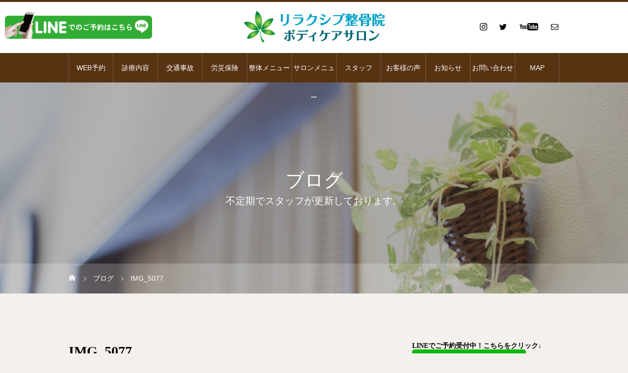

--- FILE ---
content_type: text/html; charset=UTF-8
request_url: https://www.relaxiv-maebashi.com/%E3%81%8A%E5%AE%A2%E6%A7%98%E3%81%AE%E5%A3%B0/%E3%81%8A%E3%82%93%E3%81%B6%E3%81%A7%E7%97%9B%E3%82%81%E3%81%9F%E8%85%B0%E3%81%8C%E3%81%A8%E3%81%A3%E3%81%A6%E3%82%82%E6%A5%BD%E3%81%AB%E3%81%AA%E3%82%8A%E3%81%BE%E3%81%97%E3%81%9F%EF%BC%81/attachment/img_5077/
body_size: 9680
content:
<!DOCTYPE html><html class="pc" lang="ja"
 prefix="og: https://ogp.me/ns#" ><head><meta charset="UTF-8"> <!--[if IE]><meta http-equiv="X-UA-Compatible" content="IE=edge"><![endif]--><meta name="viewport" content="width=device-width"><meta name="description" content="フォレストモール新前橋の整骨院。新前橋エリアの交通事故治療、むちうち治療No.1の整骨院！国家資格を持つ実績豊富な施術者がお一人お一人誠心誠意治療いたします。確かな技術でお体の痛みを根本治療。年中無休で夜21時まで受付♪明るく綺麗で清潔感のある院内です。キッズルーム完備。前橋市の交通事故治療ならリラクシブ整骨院へ。"><link rel="pingback" href="https://www.relaxiv-maebashi.com/xmlrpc.php"><link rel="shortcut icon" href="https://www.relaxiv-maebashi.com/wp-content/uploads/2020/05/リラクシブ　ロゴ-1.jpg"><link media="all" href="https://www.relaxiv-maebashi.com/wp-content/cache/autoptimize/css/autoptimize_65c19aaacdd48a77fdca10ae6d7c82f8.css" rel="stylesheet" /><link media="screen and (max-width:1151px)" href="https://www.relaxiv-maebashi.com/wp-content/cache/autoptimize/css/autoptimize_487d393d697e7b83239bc7b38898d9e2.css" rel="stylesheet" /><title>IMG_5077 | 前橋市 リラクシブ整骨院ボディケアサロン フォレストモール新前橋</title><meta name="robots" content="nofollow, max-snippet:-1, max-image-preview:large, max-video-preview:-1" /><meta name="google-site-verification" content="google-site-verification=yYcsqNpIUTkh0Z7FiVR1OEQm-dy2Z-fNe1TulM-SxZw" /><meta property="og:locale" content="ja_JP" /><meta property="og:site_name" content="前橋市　リラクシブ整骨院ボディケアサロン　フォレストモール新前橋 | フォレストモール新前橋の整骨院。新前橋エリアの交通事故治療、むちうち治療No.1の整骨院！国家資格を持つ実績豊富な施術者がお一人お一人誠心誠意治療いたします。確かな技術でお体の痛みを根本治療。年中無休で夜21時まで受付♪明るく綺麗で清潔感のある院内です。キッズルーム完備。前橋市の交通事故治療ならリラクシブ整骨院へ。" /><meta property="og:type" content="article" /><meta property="og:title" content="IMG_5077 | 前橋市 リラクシブ整骨院ボディケアサロン フォレストモール新前橋" /><meta property="article:published_time" content="2021-05-17T00:51:13+00:00" /><meta property="article:modified_time" content="2021-05-17T00:51:13+00:00" /><meta name="twitter:card" content="summary" /><meta name="twitter:domain" content="www.relaxiv-maebashi.com" /><meta name="twitter:title" content="IMG_5077 | 前橋市 リラクシブ整骨院ボディケアサロン フォレストモール新前橋" /> <script type="application/ld+json" class="aioseo-schema">{"@context":"https:\/\/schema.org","@graph":[{"@type":"WebSite","@id":"https:\/\/www.relaxiv-maebashi.com\/#website","url":"https:\/\/www.relaxiv-maebashi.com\/","name":"\u524d\u6a4b\u5e02\u3000\u30ea\u30e9\u30af\u30b7\u30d6\u6574\u9aa8\u9662\u30dc\u30c7\u30a3\u30b1\u30a2\u30b5\u30ed\u30f3\u3000\u30d5\u30a9\u30ec\u30b9\u30c8\u30e2\u30fc\u30eb\u65b0\u524d\u6a4b","description":"\u30d5\u30a9\u30ec\u30b9\u30c8\u30e2\u30fc\u30eb\u65b0\u524d\u6a4b\u306e\u6574\u9aa8\u9662\u3002\u65b0\u524d\u6a4b\u30a8\u30ea\u30a2\u306e\u4ea4\u901a\u4e8b\u6545\u6cbb\u7642\u3001\u3080\u3061\u3046\u3061\u6cbb\u7642No.1\u306e\u6574\u9aa8\u9662\uff01\u56fd\u5bb6\u8cc7\u683c\u3092\u6301\u3064\u5b9f\u7e3e\u8c4a\u5bcc\u306a\u65bd\u8853\u8005\u304c\u304a\u4e00\u4eba\u304a\u4e00\u4eba\u8aa0\u5fc3\u8aa0\u610f\u6cbb\u7642\u3044\u305f\u3057\u307e\u3059\u3002\u78ba\u304b\u306a\u6280\u8853\u3067\u304a\u4f53\u306e\u75db\u307f\u3092\u6839\u672c\u6cbb\u7642\u3002\u5e74\u4e2d\u7121\u4f11\u3067\u591c21\u6642\u307e\u3067\u53d7\u4ed8\u266a\u660e\u308b\u304f\u7dba\u9e97\u3067\u6e05\u6f54\u611f\u306e\u3042\u308b\u9662\u5185\u3067\u3059\u3002\u30ad\u30c3\u30ba\u30eb\u30fc\u30e0\u5b8c\u5099\u3002\u524d\u6a4b\u5e02\u306e\u4ea4\u901a\u4e8b\u6545\u6cbb\u7642\u306a\u3089\u30ea\u30e9\u30af\u30b7\u30d6\u6574\u9aa8\u9662\u3078\u3002","inLanguage":"ja","publisher":{"@id":"https:\/\/www.relaxiv-maebashi.com\/#organization"}},{"@type":"Organization","@id":"https:\/\/www.relaxiv-maebashi.com\/#organization","name":"\u524d\u6a4b\u5e02\u3000\u30ea\u30e9\u30af\u30b7\u30d6\u6574\u9aa8\u9662\u30dc\u30c7\u30a3\u30b1\u30a2\u30b5\u30ed\u30f3\u3000\u30d5\u30a9\u30ec\u30b9\u30c8\u30e2\u30fc\u30eb\u65b0\u524d\u6a4b","url":"https:\/\/www.relaxiv-maebashi.com\/"},{"@type":"BreadcrumbList","@id":"https:\/\/www.relaxiv-maebashi.com\/%e3%81%8a%e5%ae%a2%e6%a7%98%e3%81%ae%e5%a3%b0\/%e3%81%8a%e3%82%93%e3%81%b6%e3%81%a7%e7%97%9b%e3%82%81%e3%81%9f%e8%85%b0%e3%81%8c%e3%81%a8%e3%81%a3%e3%81%a6%e3%82%82%e6%a5%bd%e3%81%ab%e3%81%aa%e3%82%8a%e3%81%be%e3%81%97%e3%81%9f%ef%bc%81\/attachment\/img_5077\/#breadcrumblist","itemListElement":[{"@type":"ListItem","@id":"https:\/\/www.relaxiv-maebashi.com\/#listItem","position":1,"item":{"@type":"WebPage","@id":"https:\/\/www.relaxiv-maebashi.com\/","name":"\u30db\u30fc\u30e0","description":"\u30d5\u30a9\u30ec\u30b9\u30c8\u30e2\u30fc\u30eb\u65b0\u524d\u6a4b\u306e\u6574\u9aa8\u9662\u3002\u65b0\u524d\u6a4b\u30a8\u30ea\u30a2\u306e\u4ea4\u901a\u4e8b\u6545\u6cbb\u7642\u3001\u3080\u3061\u3046\u3061\u6cbb\u7642No.1\u306e\u6574\u9aa8\u9662\uff01\u56fd\u5bb6\u8cc7\u683c\u3092\u6301\u3064\u5b9f\u7e3e\u8c4a\u5bcc\u306a\u65bd\u8853\u8005\u304c\u304a\u4e00\u4eba\u304a\u4e00\u4eba\u8aa0\u5fc3\u8aa0\u610f\u6cbb\u7642\u3044\u305f\u3057\u307e\u3059\u3002\u78ba\u304b\u306a\u6280\u8853\u3067\u304a\u4f53\u306e\u75db\u307f\u3092\u6839\u672c\u6cbb\u7642\u3002\u5e74\u4e2d\u7121\u4f11\u3067\u591c21\u6642\u307e\u3067\u53d7\u4ed8\u266a\u660e\u308b\u304f\u7dba\u9e97\u3067\u6e05\u6f54\u611f\u306e\u3042\u308b\u9662\u5185\u3067\u3059\u3002\u30ad\u30c3\u30ba\u30eb\u30fc\u30e0\u5b8c\u5099\u3002\u524d\u6a4b\u5e02\u306e\u4ea4\u901a\u4e8b\u6545\u6cbb\u7642\u306a\u3089\u30ea\u30e9\u30af\u30b7\u30d6\u6574\u9aa8\u9662\u3078\u3002","url":"https:\/\/www.relaxiv-maebashi.com\/"},"nextItem":"https:\/\/www.relaxiv-maebashi.com\/%e3%81%8a%e5%ae%a2%e6%a7%98%e3%81%ae%e5%a3%b0\/%e3%81%8a%e3%82%93%e3%81%b6%e3%81%a7%e7%97%9b%e3%82%81%e3%81%9f%e8%85%b0%e3%81%8c%e3%81%a8%e3%81%a3%e3%81%a6%e3%82%82%e6%a5%bd%e3%81%ab%e3%81%aa%e3%82%8a%e3%81%be%e3%81%97%e3%81%9f%ef%bc%81\/attachment\/img_5077\/#listItem"},{"@type":"ListItem","@id":"https:\/\/www.relaxiv-maebashi.com\/%e3%81%8a%e5%ae%a2%e6%a7%98%e3%81%ae%e5%a3%b0\/%e3%81%8a%e3%82%93%e3%81%b6%e3%81%a7%e7%97%9b%e3%82%81%e3%81%9f%e8%85%b0%e3%81%8c%e3%81%a8%e3%81%a3%e3%81%a6%e3%82%82%e6%a5%bd%e3%81%ab%e3%81%aa%e3%82%8a%e3%81%be%e3%81%97%e3%81%9f%ef%bc%81\/attachment\/img_5077\/#listItem","position":2,"item":{"@type":"WebPage","@id":"https:\/\/www.relaxiv-maebashi.com\/%e3%81%8a%e5%ae%a2%e6%a7%98%e3%81%ae%e5%a3%b0\/%e3%81%8a%e3%82%93%e3%81%b6%e3%81%a7%e7%97%9b%e3%82%81%e3%81%9f%e8%85%b0%e3%81%8c%e3%81%a8%e3%81%a3%e3%81%a6%e3%82%82%e6%a5%bd%e3%81%ab%e3%81%aa%e3%82%8a%e3%81%be%e3%81%97%e3%81%9f%ef%bc%81\/attachment\/img_5077\/","name":"IMG_5077","url":"https:\/\/www.relaxiv-maebashi.com\/%e3%81%8a%e5%ae%a2%e6%a7%98%e3%81%ae%e5%a3%b0\/%e3%81%8a%e3%82%93%e3%81%b6%e3%81%a7%e7%97%9b%e3%82%81%e3%81%9f%e8%85%b0%e3%81%8c%e3%81%a8%e3%81%a3%e3%81%a6%e3%82%82%e6%a5%bd%e3%81%ab%e3%81%aa%e3%82%8a%e3%81%be%e3%81%97%e3%81%9f%ef%bc%81\/attachment\/img_5077\/"},"previousItem":"https:\/\/www.relaxiv-maebashi.com\/#listItem"}]},{"@type":"Person","@id":"https:\/\/www.relaxiv-maebashi.com\/author\/relaxiv\/#author","url":"https:\/\/www.relaxiv-maebashi.com\/author\/relaxiv\/","name":"relaxiv","image":{"@type":"ImageObject","@id":"https:\/\/www.relaxiv-maebashi.com\/%e3%81%8a%e5%ae%a2%e6%a7%98%e3%81%ae%e5%a3%b0\/%e3%81%8a%e3%82%93%e3%81%b6%e3%81%a7%e7%97%9b%e3%82%81%e3%81%9f%e8%85%b0%e3%81%8c%e3%81%a8%e3%81%a3%e3%81%a6%e3%82%82%e6%a5%bd%e3%81%ab%e3%81%aa%e3%82%8a%e3%81%be%e3%81%97%e3%81%9f%ef%bc%81\/attachment\/img_5077\/#authorImage","url":"https:\/\/secure.gravatar.com\/avatar\/3c35ff760e2ccec4aa56cd6e950dc35f?s=96&d=mm&r=g","width":96,"height":96,"caption":"relaxiv"}},{"@type":"ItemPage","@id":"https:\/\/www.relaxiv-maebashi.com\/%e3%81%8a%e5%ae%a2%e6%a7%98%e3%81%ae%e5%a3%b0\/%e3%81%8a%e3%82%93%e3%81%b6%e3%81%a7%e7%97%9b%e3%82%81%e3%81%9f%e8%85%b0%e3%81%8c%e3%81%a8%e3%81%a3%e3%81%a6%e3%82%82%e6%a5%bd%e3%81%ab%e3%81%aa%e3%82%8a%e3%81%be%e3%81%97%e3%81%9f%ef%bc%81\/attachment\/img_5077\/#itempage","url":"https:\/\/www.relaxiv-maebashi.com\/%e3%81%8a%e5%ae%a2%e6%a7%98%e3%81%ae%e5%a3%b0\/%e3%81%8a%e3%82%93%e3%81%b6%e3%81%a7%e7%97%9b%e3%82%81%e3%81%9f%e8%85%b0%e3%81%8c%e3%81%a8%e3%81%a3%e3%81%a6%e3%82%82%e6%a5%bd%e3%81%ab%e3%81%aa%e3%82%8a%e3%81%be%e3%81%97%e3%81%9f%ef%bc%81\/attachment\/img_5077\/","name":"IMG_5077 | \u524d\u6a4b\u5e02 \u30ea\u30e9\u30af\u30b7\u30d6\u6574\u9aa8\u9662\u30dc\u30c7\u30a3\u30b1\u30a2\u30b5\u30ed\u30f3 \u30d5\u30a9\u30ec\u30b9\u30c8\u30e2\u30fc\u30eb\u65b0\u524d\u6a4b","inLanguage":"ja","isPartOf":{"@id":"https:\/\/www.relaxiv-maebashi.com\/#website"},"breadcrumb":{"@id":"https:\/\/www.relaxiv-maebashi.com\/%e3%81%8a%e5%ae%a2%e6%a7%98%e3%81%ae%e5%a3%b0\/%e3%81%8a%e3%82%93%e3%81%b6%e3%81%a7%e7%97%9b%e3%82%81%e3%81%9f%e8%85%b0%e3%81%8c%e3%81%a8%e3%81%a3%e3%81%a6%e3%82%82%e6%a5%bd%e3%81%ab%e3%81%aa%e3%82%8a%e3%81%be%e3%81%97%e3%81%9f%ef%bc%81\/attachment\/img_5077\/#breadcrumblist"},"author":"https:\/\/www.relaxiv-maebashi.com\/author\/relaxiv\/#author","creator":"https:\/\/www.relaxiv-maebashi.com\/author\/relaxiv\/#author","datePublished":"2021-05-17T00:51:13+09:00","dateModified":"2021-05-17T00:51:13+09:00"}]}</script> <script type="text/javascript" >window.ga=window.ga||function(){(ga.q=ga.q||[]).push(arguments)};ga.l=+new Date;
			ga('create', "UA-179700540-1", { 'cookieDomain': 'relaxiv-maebashi.com' } );
			ga('send', 'pageview');</script> <script async src="https://www.google-analytics.com/analytics.js"></script> <link href='https://fonts.gstatic.com' crossorigin='anonymous' rel='preconnect' /><link href='https://ajax.googleapis.com' rel='preconnect' /><link href='https://fonts.googleapis.com' rel='preconnect' /><link rel="alternate" type="application/rss+xml" title="前橋市　リラクシブ整骨院ボディケアサロン　フォレストモール新前橋 &raquo; フィード" href="https://www.relaxiv-maebashi.com/feed/" /><link rel="alternate" type="application/rss+xml" title="前橋市　リラクシブ整骨院ボディケアサロン　フォレストモール新前橋 &raquo; コメントフィード" href="https://www.relaxiv-maebashi.com/comments/feed/" /><link rel="alternate" type="application/rss+xml" title="前橋市　リラクシブ整骨院ボディケアサロン　フォレストモール新前橋 &raquo; IMG_5077 のコメントのフィード" href="https://www.relaxiv-maebashi.com/%e3%81%8a%e5%ae%a2%e6%a7%98%e3%81%ae%e5%a3%b0/%e3%81%8a%e3%82%93%e3%81%b6%e3%81%a7%e7%97%9b%e3%82%81%e3%81%9f%e8%85%b0%e3%81%8c%e3%81%a8%e3%81%a3%e3%81%a6%e3%82%82%e6%a5%bd%e3%81%ab%e3%81%aa%e3%82%8a%e3%81%be%e3%81%97%e3%81%9f%ef%bc%81/attachment/img_5077/feed/" /> <script type='text/javascript' src='https://www.relaxiv-maebashi.com/wp-includes/js/jquery/jquery.min.js?ver=3.5.1' id='jquery-core-js'></script> <link rel="https://api.w.org/" href="https://www.relaxiv-maebashi.com/wp-json/" /><link rel="alternate" type="application/json" href="https://www.relaxiv-maebashi.com/wp-json/wp/v2/media/1481" /><link rel='shortlink' href='https://www.relaxiv-maebashi.com/?p=1481' /><link rel="alternate" type="application/json+oembed" href="https://www.relaxiv-maebashi.com/wp-json/oembed/1.0/embed?url=https%3A%2F%2Fwww.relaxiv-maebashi.com%2F%25e3%2581%258a%25e5%25ae%25a2%25e6%25a7%2598%25e3%2581%25ae%25e5%25a3%25b0%2F%25e3%2581%258a%25e3%2582%2593%25e3%2581%25b6%25e3%2581%25a7%25e7%2597%259b%25e3%2582%2581%25e3%2581%259f%25e8%2585%25b0%25e3%2581%258c%25e3%2581%25a8%25e3%2581%25a3%25e3%2581%25a6%25e3%2582%2582%25e6%25a5%25bd%25e3%2581%25ab%25e3%2581%25aa%25e3%2582%258a%25e3%2581%25be%25e3%2581%2597%25e3%2581%259f%25ef%25bc%2581%2Fattachment%2Fimg_5077%2F" /><link rel="alternate" type="text/xml+oembed" href="https://www.relaxiv-maebashi.com/wp-json/oembed/1.0/embed?url=https%3A%2F%2Fwww.relaxiv-maebashi.com%2F%25e3%2581%258a%25e5%25ae%25a2%25e6%25a7%2598%25e3%2581%25ae%25e5%25a3%25b0%2F%25e3%2581%258a%25e3%2582%2593%25e3%2581%25b6%25e3%2581%25a7%25e7%2597%259b%25e3%2582%2581%25e3%2581%259f%25e8%2585%25b0%25e3%2581%258c%25e3%2581%25a8%25e3%2581%25a3%25e3%2581%25a6%25e3%2582%2582%25e6%25a5%25bd%25e3%2581%25ab%25e3%2581%25aa%25e3%2582%258a%25e3%2581%25be%25e3%2581%2597%25e3%2581%259f%25ef%25bc%2581%2Fattachment%2Fimg_5077%2F&#038;format=xml" /> <!– 編集部分 –><link rel=”preload” as=”font” type=”font/woff” href=”https://www.relaxiv-maebashi.com/wp-content/themes/heal_tcd077/fonts/design_plus.woff?v=1.5” crossorigin><link rel="icon" href="https://www.relaxiv-maebashi.com/wp-content/uploads/2020/05/cropped-data3-1-scaled-2-32x32.jpg" sizes="32x32" /><link rel="icon" href="https://www.relaxiv-maebashi.com/wp-content/uploads/2020/05/cropped-data3-1-scaled-2-192x192.jpg" sizes="192x192" /><link rel="apple-touch-icon" href="https://www.relaxiv-maebashi.com/wp-content/uploads/2020/05/cropped-data3-1-scaled-2-180x180.jpg" /><meta name="msapplication-TileImage" content="https://www.relaxiv-maebashi.com/wp-content/uploads/2020/05/cropped-data3-1-scaled-2-270x270.jpg" /></head><body id="body" class="attachment attachment-template-default single single-attachment postid-1481 attachmentid-1481 attachment-jpeg no_site_desc use_header_fix use_mobile_header_fix"><div id="container"><header id="header"><div id="header_top"><div id="header_logo"><h2 class="logo"> <a href="https://www.relaxiv-maebashi.com/" title="前橋市　リラクシブ整骨院ボディケアサロン　フォレストモール新前橋"> <img class="pc_logo_image type1" src="https://www.relaxiv-maebashi.com/wp-content/uploads/2020/07/IMG-0204.gif?1766701420" alt="前橋市　リラクシブ整骨院ボディケアサロン　フォレストモール新前橋" title="前橋市　リラクシブ整骨院ボディケアサロン　フォレストモール新前橋" width="297" height="68" /> <img class="mobile_logo_image" src="https://www.relaxiv-maebashi.com/wp-content/uploads/2020/07/小さいlogo透明.png?1766701420" alt="前橋市　リラクシブ整骨院ボディケアサロン　フォレストモール新前橋" title="前橋市　リラクシブ整骨院ボディケアサロン　フォレストモール新前橋" width="250" height="59" /> </a></h2></div><ul id="header_social_link" class="clearfix"><li class="insta"><a href="https://www.instagram.com/relaxivseikotuin/" rel="nofollow" target="_blank" title="Instagram"><span>Instagram</span></a></li><li class="twitter"><a href="https://twitter.com/relaxiv" rel="nofollow" target="_blank" title="Twitter"><span>Twitter</span></a></li><li class="youtube"><a href="https://www.youtube.com/channel/UCtY4sogIb87VMkAqKd2UXKg" rel="nofollow" target="_blank" title="Youtube"><span>Youtube</span></a></li><li class="contact"><a href="https://www.relaxiv-maebashi.com/%e3%81%8a%e5%95%8f%e3%81%84%e5%90%88%e3%82%8f%e3%81%9b/" rel="nofollow" target="_blank" title="Contact"><span>Contact</span></a></li></ul></div> <a href="#" id="menu_button"><span>メニュー</span></a><nav id="global_menu" class="rich_font_type2"><ul id="menu-%e3%83%88%e3%83%83%e3%83%97%e3%83%a1%e3%83%8b%e3%83%a5%e3%83%bc" class="menu"><li id="menu-item-147" class="menu-item menu-item-type-custom menu-item-object-custom menu-item-147"><a href="https://reserva.be/relaxiv_maebashi/reserve">WEB予約</a></li><li id="menu-item-149" class="menu-item menu-item-type-custom menu-item-object-custom menu-item-has-children menu-item-149"><a href="/menu/%e8%a8%ba%e7%99%82%e5%86%85%e5%ae%b9/">診療内容</a><ul class="sub-menu"><li id="menu-item-1113" class="menu-item menu-item-type-post_type menu-item-object-menu menu-item-1113"><a href="https://www.relaxiv-maebashi.com/menu/%e5%89%8d%e6%a9%8b%e5%b8%82%e3%81%a7%e4%ba%ba%e6%b0%97%e3%81%ae%e6%95%b4%e9%aa%a8%e9%99%a2/">当院の特徴</a></li><li id="menu-item-1253" class="menu-item menu-item-type-post_type menu-item-object-page menu-item-1253"><a href="https://www.relaxiv-maebashi.com/headneck/">頭と首の症状　</a></li><li id="menu-item-1254" class="menu-item menu-item-type-post_type menu-item-object-page menu-item-1254"><a href="https://www.relaxiv-maebashi.com/shoulderback/">肩と背中の症状</a></li><li id="menu-item-1255" class="menu-item menu-item-type-post_type menu-item-object-page menu-item-1255"><a href="https://www.relaxiv-maebashi.com/backache/">腰の症状</a></li><li id="menu-item-1256" class="menu-item menu-item-type-post_type menu-item-object-page menu-item-1256"><a href="https://www.relaxiv-maebashi.com/hand/">手・肘・指の症状</a></li><li id="menu-item-1257" class="menu-item menu-item-type-post_type menu-item-object-page menu-item-1257"><a href="https://www.relaxiv-maebashi.com/foot/">足・膝・などの症状</a></li><li id="menu-item-1440" class="menu-item menu-item-type-post_type menu-item-object-page menu-item-1440"><a href="https://www.relaxiv-maebashi.com/%e9%99%a2%e5%86%85/">院内のご案内</a></li></ul></li><li id="menu-item-1675" class="menu-item menu-item-type-custom menu-item-object-custom menu-item-1675"><a href="https://relaxiv-jiko.com/">交通事故</a></li><li id="menu-item-1686" class="menu-item menu-item-type-custom menu-item-object-custom menu-item-1686"><a href="https://www.relaxiv-maebashi.com/%e5%8a%b4%e7%81%bd%e4%bf%9d%e9%99%ba/">労災保険</a></li><li id="menu-item-942" class="menu-item menu-item-type-custom menu-item-object-custom menu-item-has-children menu-item-942"><a href="https://www.relaxiv-maebashi.com/%e6%95%b4%e4%bd%93%e3%83%a1%e3%83%8b%e3%83%a5%e3%83%bc%e4%b8%80%e8%a6%a7/">整体メニュー</a><ul class="sub-menu"><li id="menu-item-918" class="menu-item menu-item-type-post_type menu-item-object-menu menu-item-918"><a href="https://www.relaxiv-maebashi.com/menu/%e6%95%b4%e4%bd%93%e3%83%9e%e3%83%83%e3%82%b5%e3%83%bc%e3%82%b8/">整体マッサージ</a></li><li id="menu-item-917" class="menu-item menu-item-type-post_type menu-item-object-menu menu-item-917"><a href="https://www.relaxiv-maebashi.com/menu/%e9%aa%a8%e6%a0%bc%e7%9f%af%e6%ad%a3/">骨格矯正</a></li><li id="menu-item-916" class="menu-item menu-item-type-post_type menu-item-object-menu menu-item-916"><a href="https://www.relaxiv-maebashi.com/menu/%e6%95%b4%e4%bd%93%ef%bc%8b%e3%82%b9%e3%83%88%e3%83%ac%e3%83%83%e3%83%81/">整体＋ストレッチ</a></li><li id="menu-item-915" class="menu-item menu-item-type-post_type menu-item-object-menu menu-item-915"><a href="https://www.relaxiv-maebashi.com/menu/%e5%86%85%e8%87%93%e6%95%b4%e4%bd%93/">内臓整体</a></li><li id="menu-item-914" class="menu-item menu-item-type-post_type menu-item-object-menu menu-item-914"><a href="https://www.relaxiv-maebashi.com/menu/%ef%bd%96%ef%bd%89%ef%bd%90%e3%82%b3%e3%83%bc%e3%82%b9/">ＶＩＰコース</a></li><li id="menu-item-913" class="menu-item menu-item-type-post_type menu-item-object-menu menu-item-913"><a href="https://www.relaxiv-maebashi.com/menu/%e3%81%8a%e5%be%97%e3%81%aa%e3%82%bb%e3%83%83%e3%83%88%e3%83%a1%e3%83%8b%e3%83%a5%e3%83%bc/">お得なセットメニュー</a></li><li id="menu-item-910" class="menu-item menu-item-type-post_type menu-item-object-menu menu-item-910"><a href="https://www.relaxiv-maebashi.com/menu/%e9%a0%ad%e7%97%9b%e5%a4%96%e6%9d%a5/">頭痛外来</a></li><li id="menu-item-911" class="menu-item menu-item-type-post_type menu-item-object-menu menu-item-911"><a href="https://www.relaxiv-maebashi.com/menu/%e3%82%a2%e3%82%a4%e3%83%98%e3%83%83%e3%83%89/">アイヘッド</a></li><li id="menu-item-912" class="menu-item menu-item-type-post_type menu-item-object-menu menu-item-912"><a href="https://www.relaxiv-maebashi.com/menu/%e3%83%9e%e3%82%bf%e3%83%8b%e3%83%86%e3%82%a3%e6%95%b4%e4%bd%93/">マタニティ整体</a></li><li id="menu-item-909" class="menu-item menu-item-type-post_type menu-item-object-menu menu-item-909"><a href="https://www.relaxiv-maebashi.com/menu/%e9%a0%b8%e6%a4%8e%e8%aa%bf%e6%95%b4%e3%82%aa%e3%83%97%e3%82%b7%e3%83%a7%e3%83%b3/">頸椎調整オプション</a></li></ul></li><li id="menu-item-941" class="menu-item menu-item-type-custom menu-item-object-custom menu-item-has-children menu-item-941"><a href="/%e3%82%b5%e3%83%ad%e3%83%b3%e3%83%a1%e3%83%8b%e3%83%a5%e3%83%bc%e3%80%80%e3%80%80%e4%b8%80%e8%a6%a7/">サロンメニュー</a><ul class="sub-menu"><li id="menu-item-925" class="menu-item menu-item-type-post_type menu-item-object-menu menu-item-925"><a href="https://www.relaxiv-maebashi.com/menu/%e3%83%89%e3%83%a9%e3%82%a4%e3%83%98%e3%83%83%e3%83%89%e3%82%b9%e3%83%91/">ドライヘッドスパ</a></li><li id="menu-item-923" class="menu-item menu-item-type-post_type menu-item-object-menu menu-item-923"><a href="https://www.relaxiv-maebashi.com/menu/%e3%83%95%e3%83%83%e3%83%88%e3%83%aa%e3%83%95%e3%83%ac%e3%82%af%e3%82%bd%e3%83%ad%e3%82%b8%e3%83%bc/">フットリフレクソロジー</a></li><li id="menu-item-922" class="menu-item menu-item-type-post_type menu-item-object-menu menu-item-922"><a href="https://www.relaxiv-maebashi.com/menu/%e3%83%8f%e3%83%b3%e3%83%89%e3%83%aa%e3%83%95%e3%83%ac%e3%82%af%e3%82%bd%e3%83%ad%e3%82%b8%e3%83%bc/">ハンドリフレクソロジー</a></li><li id="menu-item-921" class="menu-item menu-item-type-post_type menu-item-object-menu menu-item-921"><a href="https://www.relaxiv-maebashi.com/menu/%e3%82%a2%e3%83%ad%e3%83%9e%e3%83%aa%e3%83%b3%e3%83%91%e3%83%9e%e3%83%83%e3%82%b5%e3%83%bc%e3%82%b8/">ボディリンパマッサージ</a></li><li id="menu-item-920" class="menu-item menu-item-type-post_type menu-item-object-menu menu-item-920"><a href="https://www.relaxiv-maebashi.com/menu/%e3%82%a2%e3%83%ad%e3%83%9e%e8%85%b8%e3%82%bb%e3%83%a9%e3%83%94%e3%83%bc/">アロマ腸もみ</a></li><li id="menu-item-926" class="menu-item menu-item-type-post_type menu-item-object-menu menu-item-926"><a href="https://www.relaxiv-maebashi.com/menu/%e3%83%95%e3%82%a7%e3%82%a4%e3%82%b7%e3%83%a3%e3%83%ab%e3%83%9e%e3%83%83%e3%82%b5%e3%83%bc%e3%82%b8/">フェイシャルマッサージ</a></li><li id="menu-item-919" class="menu-item menu-item-type-post_type menu-item-object-menu menu-item-919"><a href="https://www.relaxiv-maebashi.com/menu/%e5%b0%8f%e9%a1%94%e7%9f%af%e6%ad%a3/">小顔矯正</a></li><li id="menu-item-924" class="menu-item menu-item-type-post_type menu-item-object-menu menu-item-924"><a href="https://www.relaxiv-maebashi.com/menu/ems%e3%80%80%e3%82%a8%e3%82%b0%e3%82%bc%e3%83%88%e3%83%ad%e3%83%b3/">EMS　エグゼトロン</a></li></ul></li><li id="menu-item-137" class="menu-item menu-item-type-custom menu-item-object-custom menu-item-137"><a href="/staff/">スタッフ</a></li><li id="menu-item-142" class="menu-item menu-item-type-custom menu-item-object-custom menu-item-142"><a href="/voice/">お客様の声</a></li><li id="menu-item-152" class="menu-item menu-item-type-custom menu-item-object-custom menu-item-152"><a href="/news/">お知らせ</a></li><li id="menu-item-959" class="menu-item menu-item-type-custom menu-item-object-custom menu-item-959"><a href="/%e3%81%8a%e5%95%8f%e3%81%84%e5%90%88%e3%82%8f%e3%81%9b/">お問い合わせ</a></li><li id="menu-item-992" class="menu-item menu-item-type-custom menu-item-object-custom menu-item-992"><a href="https://www.relaxiv-maebashi.com/access/">MAP</a></li></ul></nav></header><div id="page_header" style="background:url(https://www.relaxiv-maebashi.com/wp-content/uploads/2020/05/PPW9022-scaled.jpg) no-repeat center center; background-size:cover;"><div class="headline_area rich_font_type3"><h2 class="headline">ブログ</h2><p class="sub_title">不定期でスタッフが更新しております。</p></div><div id="bread_crumb" class="gothic_font"><ul class="clearfix" itemscope itemtype="http://schema.org/BreadcrumbList"><li itemprop="itemListElement" itemscope itemtype="http://schema.org/ListItem" class="home"><a itemprop="item" href="https://www.relaxiv-maebashi.com/"><span itemprop="name">ホーム</span></a><meta itemprop="position" content="1"></li><li itemprop="itemListElement" itemscope itemtype="http://schema.org/ListItem"><a itemprop="item" href="https://www.relaxiv-maebashi.com/%e3%81%8a%e5%ae%a2%e6%a7%98%e3%81%ae%e5%a3%b0/%e3%81%8a%e3%82%93%e3%81%b6%e3%81%a7%e7%97%9b%e3%82%81%e3%81%9f%e8%85%b0%e3%81%8c%e3%81%a8%e3%81%a3%e3%81%a6%e3%82%82%e6%a5%bd%e3%81%ab%e3%81%aa%e3%82%8a%e3%81%be%e3%81%97%e3%81%9f%ef%bc%81/attachment/img_5077/"><span itemprop="name">ブログ</span></a><meta itemprop="position" content="2"></li><li class="last" itemprop="itemListElement" itemscope itemtype="http://schema.org/ListItem"><span itemprop="name">IMG_5077</span><meta itemprop="position" content="4"></li></ul></div><div class="overlay" style="background:rgba(0,0,0,0.3);"></div></div><div id="main_contents" class="clearfix"><div id="main_col" class="clearfix"><article id="article"><div id="post_title_area"><h1 class="title rich_font entry-title">IMG_5077</h1><ul class="post_meta clearfix gothic_font"><li class="date"><time class="entry-date updated" datetime="2021-05-17T09:51:13+09:00">2021.05.17</time></li><li class="category"></li></ul></div><div class="single_share clearfix" id="single_share_top"><div class="share-type2 share-top"><div class="sns mt10"><ul class="type2 clearfix"><li class="twitter"> <a href="http://twitter.com/share?text=IMG_5077&url=https%3A%2F%2Fwww.relaxiv-maebashi.com%2F%25e3%2581%258a%25e5%25ae%25a2%25e6%25a7%2598%25e3%2581%25ae%25e5%25a3%25b0%2F%25e3%2581%258a%25e3%2582%2593%25e3%2581%25b6%25e3%2581%25a7%25e7%2597%259b%25e3%2582%2581%25e3%2581%259f%25e8%2585%25b0%25e3%2581%258c%25e3%2581%25a8%25e3%2581%25a3%25e3%2581%25a6%25e3%2582%2582%25e6%25a5%25bd%25e3%2581%25ab%25e3%2581%25aa%25e3%2582%258a%25e3%2581%25be%25e3%2581%2597%25e3%2581%259f%25ef%25bc%2581%2Fattachment%2Fimg_5077%2F&via=relaxiv&tw_p=tweetbutton&related=relaxiv" onclick="javascript:window.open(this.href, '', 'menubar=no,toolbar=no,resizable=yes,scrollbars=yes,height=400,width=600');return false;"><i class="icon-twitter"></i><span class="ttl">Tweet</span><span class="share-count"></span></a></li><li class="facebook"> <a href="//www.facebook.com/sharer/sharer.php?u=https://www.relaxiv-maebashi.com/%e3%81%8a%e5%ae%a2%e6%a7%98%e3%81%ae%e5%a3%b0/%e3%81%8a%e3%82%93%e3%81%b6%e3%81%a7%e7%97%9b%e3%82%81%e3%81%9f%e8%85%b0%e3%81%8c%e3%81%a8%e3%81%a3%e3%81%a6%e3%82%82%e6%a5%bd%e3%81%ab%e3%81%aa%e3%82%8a%e3%81%be%e3%81%97%e3%81%9f%ef%bc%81/attachment/img_5077/&amp;t=IMG_5077" class="facebook-btn-icon-link" target="blank" rel="nofollow"><i class="icon-facebook"></i><span class="ttl">Share</span><span class="share-count"></span></a></li><li class="rss"> <a href="https://www.relaxiv-maebashi.com/feed/" target="blank"><i class="icon-rss"></i><span class="ttl">RSS</span></a></li></ul></div></div></div><div class="post_content clearfix"><p class="attachment"><a href='https://www.relaxiv-maebashi.com/wp-content/uploads/2021/05/IMG_5077.jpg'><img width="300" height="257" src="https://www.relaxiv-maebashi.com/wp-content/uploads/2021/05/IMG_5077-300x257.jpg" class="attachment-medium size-medium" alt="" loading="lazy" srcset="https://www.relaxiv-maebashi.com/wp-content/uploads/2021/05/IMG_5077-300x257.jpg 300w, https://www.relaxiv-maebashi.com/wp-content/uploads/2021/05/IMG_5077.jpg 750w" sizes="(max-width: 300px) 100vw, 300px" /></a></p></div><div class="single_share clearfix" id="single_share_bottom"><div class="share-type2 share-btm"><div class="sns mt10 mb45"><ul class="type2 clearfix"><li class="twitter"> <a href="http://twitter.com/share?text=IMG_5077&url=https%3A%2F%2Fwww.relaxiv-maebashi.com%2F%25e3%2581%258a%25e5%25ae%25a2%25e6%25a7%2598%25e3%2581%25ae%25e5%25a3%25b0%2F%25e3%2581%258a%25e3%2582%2593%25e3%2581%25b6%25e3%2581%25a7%25e7%2597%259b%25e3%2582%2581%25e3%2581%259f%25e8%2585%25b0%25e3%2581%258c%25e3%2581%25a8%25e3%2581%25a3%25e3%2581%25a6%25e3%2582%2582%25e6%25a5%25bd%25e3%2581%25ab%25e3%2581%25aa%25e3%2582%258a%25e3%2581%25be%25e3%2581%2597%25e3%2581%259f%25ef%25bc%2581%2Fattachment%2Fimg_5077%2F&via=relaxiv&tw_p=tweetbutton&related=relaxiv" onclick="javascript:window.open(this.href, '', 'menubar=no,toolbar=no,resizable=yes,scrollbars=yes,height=400,width=600');return false;"><i class="icon-twitter"></i><span class="ttl">Tweet</span><span class="share-count"></span></a></li><li class="facebook"> <a href="//www.facebook.com/sharer/sharer.php?u=https://www.relaxiv-maebashi.com/%e3%81%8a%e5%ae%a2%e6%a7%98%e3%81%ae%e5%a3%b0/%e3%81%8a%e3%82%93%e3%81%b6%e3%81%a7%e7%97%9b%e3%82%81%e3%81%9f%e8%85%b0%e3%81%8c%e3%81%a8%e3%81%a3%e3%81%a6%e3%82%82%e6%a5%bd%e3%81%ab%e3%81%aa%e3%82%8a%e3%81%be%e3%81%97%e3%81%9f%ef%bc%81/attachment/img_5077/&amp;t=IMG_5077" class="facebook-btn-icon-link" target="blank" rel="nofollow"><i class="icon-facebook"></i><span class="ttl">Share</span><span class="share-count"></span></a></li><li class="hatebu"> <a href="http://b.hatena.ne.jp/add?mode=confirm&url=https%3A%2F%2Fwww.relaxiv-maebashi.com%2F%25e3%2581%258a%25e5%25ae%25a2%25e6%25a7%2598%25e3%2581%25ae%25e5%25a3%25b0%2F%25e3%2581%258a%25e3%2582%2593%25e3%2581%25b6%25e3%2581%25a7%25e7%2597%259b%25e3%2582%2581%25e3%2581%259f%25e8%2585%25b0%25e3%2581%258c%25e3%2581%25a8%25e3%2581%25a3%25e3%2581%25a6%25e3%2582%2582%25e6%25a5%25bd%25e3%2581%25ab%25e3%2581%25aa%25e3%2582%258a%25e3%2581%25be%25e3%2581%2597%25e3%2581%259f%25ef%25bc%2581%2Fattachment%2Fimg_5077%2F" onclick="javascript:window.open(this.href, '', 'menubar=no,toolbar=no,resizable=yes,scrollbars=yes,height=400,width=510');return false;" ><i class="icon-hatebu"></i><span class="ttl">Hatena</span><span class="share-count"></span></a></li><li class="pocket"> <a href="http://getpocket.com/edit?url=https%3A%2F%2Fwww.relaxiv-maebashi.com%2F%25e3%2581%258a%25e5%25ae%25a2%25e6%25a7%2598%25e3%2581%25ae%25e5%25a3%25b0%2F%25e3%2581%258a%25e3%2582%2593%25e3%2581%25b6%25e3%2581%25a7%25e7%2597%259b%25e3%2582%2581%25e3%2581%259f%25e8%2585%25b0%25e3%2581%258c%25e3%2581%25a8%25e3%2581%25a3%25e3%2581%25a6%25e3%2582%2582%25e6%25a5%25bd%25e3%2581%25ab%25e3%2581%25aa%25e3%2582%258a%25e3%2581%25be%25e3%2581%2597%25e3%2581%259f%25ef%25bc%2581%2Fattachment%2Fimg_5077%2F&title=IMG_5077" target="blank"><i class="icon-pocket"></i><span class="ttl">Pocket</span><span class="share-count"></span></a></li><li class="rss"> <a href="https://www.relaxiv-maebashi.com/feed/" target="blank"><i class="icon-rss"></i><span class="ttl">RSS</span></a></li><li class="feedly"> <a href="http://feedly.com/index.html#subscription%2Ffeed%2Fhttps://www.relaxiv-maebashi.com/feed/" target="blank"><i class="icon-feedly"></i><span class="ttl">feedly</span><span class="share-count"></span></a></li><li class="pinterest"> <a rel="nofollow" target="_blank" href="https://www.pinterest.com/pin/create/button/?url=https%3A%2F%2Fwww.relaxiv-maebashi.com%2F%25e3%2581%258a%25e5%25ae%25a2%25e6%25a7%2598%25e3%2581%25ae%25e5%25a3%25b0%2F%25e3%2581%258a%25e3%2582%2593%25e3%2581%25b6%25e3%2581%25a7%25e7%2597%259b%25e3%2582%2581%25e3%2581%259f%25e8%2585%25b0%25e3%2581%258c%25e3%2581%25a8%25e3%2581%25a3%25e3%2581%25a6%25e3%2582%2582%25e6%25a5%25bd%25e3%2581%25ab%25e3%2581%25aa%25e3%2582%258a%25e3%2581%25be%25e3%2581%2597%25e3%2581%259f%25ef%25bc%2581%2Fattachment%2Fimg_5077%2F&media=https://www.relaxiv-maebashi.com/wp-content/uploads/2021/05/IMG_5077.jpg&description=IMG_5077"><i class="icon-pinterest"></i><span class="ttl">Pin&nbsp;it</span></a></li></ul></div></div></div><div class="single_copy_title_url" id="single_copy_title_url_bottom"> <button class="single_copy_title_url_btn" data-clipboard-text="IMG_5077 https://www.relaxiv-maebashi.com/%e3%81%8a%e5%ae%a2%e6%a7%98%e3%81%ae%e5%a3%b0/%e3%81%8a%e3%82%93%e3%81%b6%e3%81%a7%e7%97%9b%e3%82%81%e3%81%9f%e8%85%b0%e3%81%8c%e3%81%a8%e3%81%a3%e3%81%a6%e3%82%82%e6%a5%bd%e3%81%ab%e3%81%aa%e3%82%8a%e3%81%be%e3%81%97%e3%81%9f%ef%bc%81/attachment/img_5077/" data-clipboard-copied="記事のタイトルとURLをコピーしました">この記事のタイトルとURLをコピーする</button></div><div id="next_prev_post" class="clearfix"></div></article><div id="comments" class="gothic_font"><h3 class="headline rich_font_type2">コメント</h3><div id="comment_header" class="clearfix"><ul id="comment_tab" class="clearfix"><li class="active"><a href="#commentlist_wrap">0 コメント</a></li><li><a href="#pinglist_wrap">0 トラックバック</a></li></ul></div><div class="comment_message"><p>この記事へのコメントはありません。</p></div><fieldset class="comment_form_wrapper" id="respond"><div id="cancel_comment_reply"><a rel="nofollow" id="cancel-comment-reply-link" href="/%E3%81%8A%E5%AE%A2%E6%A7%98%E3%81%AE%E5%A3%B0/%E3%81%8A%E3%82%93%E3%81%B6%E3%81%A7%E7%97%9B%E3%82%81%E3%81%9F%E8%85%B0%E3%81%8C%E3%81%A8%E3%81%A3%E3%81%A6%E3%82%82%E6%A5%BD%E3%81%AB%E3%81%AA%E3%82%8A%E3%81%BE%E3%81%97%E3%81%9F%EF%BC%81/attachment/img_5077/#respond" style="display:none;">返信をキャンセルする。</a></div><form action="https://www.relaxiv-maebashi.com/wp-comments-post.php" method="post" id="commentform"><div id="guest_info"><div id="guest_name"><label for="author"><span>名前（例：山田 太郎）</span>( 必須 )</label><input type="text" name="author" id="author" value="" size="22" tabindex="1" aria-required='true' /></div><div id="guest_email"><label for="email"><span>E-MAIL</span>( 必須 ) - 公開されません -</label><input type="text" name="email" id="email" value="" size="22" tabindex="2" aria-required='true' /></div><div id="guest_url"><label for="url"><span>URL</span></label><input type="text" name="url" id="url" value="" size="22" tabindex="3" /></div></div><div id="comment_textarea"><textarea name="comment" id="comment" cols="50" rows="10" tabindex="4"></textarea></div><div id="submit_comment_wrapper"><p style="display: none !important;"><label>&#916;<textarea name="ak_hp_textarea" cols="45" rows="8" maxlength="100"></textarea></label><input type="hidden" id="ak_js" name="ak_js" value="58"/><script>document.getElementById( "ak_js" ).setAttribute( "value", ( new Date() ).getTime() );</script></p> <input name="submit" type="submit" class="button_font" id="submit_comment" tabindex="5" value="コメントを書く" title="コメントを書く" /></div><div id="input_hidden_field"> <input type='hidden' name='comment_post_ID' value='1481' id='comment_post_ID' /> <input type='hidden' name='comment_parent' id='comment_parent' value='0' /></div></form></fieldset></div></div><div id="side_col"><div class="widget_content clearfix widget_black_studio_tinymce" id="black-studio-tinymce-7"><div class="textwidget"><p><strong>LINEでご予約受付中！こちらをクリック↓</strong></p><p><a href="https://lin.ee/m7IXno5"><img src="https://scdn.line-apps.com/n/line_add_friends/btn/ja.png" alt="友だち追加" height="36" border="0" /></a></p><div dir="auto"></div><div dir="auto"><span style="font-size: 8pt;">LINEからもご予約頂けるようになりました。</span></div><div dir="auto"><span style="font-size: 8pt;">LINE予約は施術ご希望日の前日までにご連絡ください。</span></div><div dir="auto"></div><div dir="auto"><span style="font-size: 8pt;">お友達追加→メッセージでお名前、予約希望日時、ご希望コース、<wbr />ご指名等を送信してください。</span></div><div dir="auto"><span style="font-size: 8pt;">確認出来次第ご連絡申し上げます。</span></div><div dir="auto"><span style="font-size: 8pt;">交通事故によるむちうち治療について、その他施術内容のお問い合わせ等もお気軽にお問い合わせください。</span></div><div dir="auto"></div></div></div></div></div><div id="return_top"> <a href="#body"><span>PAGE TOP</span></a></div><div id="footer_banner" class="clearfix"><div class="item"> <a class="link animate_background" href="https://www.relaxiv-maebashi.com/%e6%95%b4%e4%bd%93%e3%83%a1%e3%83%8b%e3%83%a5%e3%83%bc%e4%b8%80%e8%a6%a7/"><div class="image_wrap"><div class="image" style="background:url(https://www.relaxiv-maebashi.com/wp-content/uploads/2020/07/1390165_s.jpg) no-repeat center center; background-size:cover;"></div></div><p class="title rich_font">整体メニュー</p> </a></div><div class="item"> <a class="link animate_background" href="https://www.relaxiv-maebashi.com/%e3%82%b5%e3%83%ad%e3%83%b3%e3%83%a1%e3%83%8b%e3%83%a5%e3%83%bc%e3%80%80%e3%80%80%e4%b8%80%e8%a6%a7/?preview=true"><div class="image_wrap"><div class="image" style="background:url(https://www.relaxiv-maebashi.com/wp-content/uploads/2020/07/1483018_s.jpg) no-repeat center center; background-size:cover;"></div></div><p class="title rich_font">サロンメニュー</p> </a></div><div class="item"> <a class="link animate_background" href="https://reserva.be/relaxiv_maebashi/reserve"><div class="image_wrap"><div class="image" style="background:url(https://www.relaxiv-maebashi.com/wp-content/uploads/2020/07/3287351_s.jpg) no-repeat center center; background-size:cover;"></div></div><p class="title rich_font">24時間WEB予約</p> </a></div></div><footer id="footer"><div id="footer_top" style="background:#f4f0ec;"><div id="footer_logo"><h3 class="logo"> <a href="https://www.relaxiv-maebashi.com/" title="前橋市　リラクシブ整骨院ボディケアサロン　フォレストモール新前橋"> <span class="pc_logo_text" style="font-size:32px;">前橋市　リラクシブ整骨院ボディケアサロン　フォレストモール新前橋</span> <span class="mobile_logo_text" style="font-size:24px;">前橋市　リラクシブ整骨院ボディケアサロン　フォレストモール新前橋</span> </a></h3></div><p id="company_info">群馬県前橋市古市町180-1　フォレストモール新前橋</p><ul id="footer_social_link" class="clearfix"><li class="insta"><a href="https://www.instagram.com/relaxivseikotuin/" rel="nofollow" target="_blank" title="Instagram"><span>Instagram</span></a></li><li class="twitter"><a href="https://twitter.com/relaxiv" rel="nofollow" target="_blank" title="Twitter"><span>Twitter</span></a></li><li class="youtube"><a href="https://www.youtube.com/channel/UCtY4sogIb87VMkAqKd2UXKg" rel="nofollow" target="_blank" title="Youtube"><span>Youtube</span></a></li><li class="contact"><a href="https://www.relaxiv-maebashi.com/%e3%81%8a%e5%95%8f%e3%81%84%e5%90%88%e3%82%8f%e3%81%9b/" rel="nofollow" target="_blank" title="Contact"><span>Contact</span></a></li></ul><p id="footer_button" class="button_font"><a href="https://reserva.be/relaxiv_maebashi/reserve" target="_blank">ご予約はこちら</a></p></div><p id="company_date" class="gothic_font">年中無休　　　営業時間　10:00-21:00</p><div id="footer_menu" class="footer_menu gothic_font"><ul id="menu-%e3%83%88%e3%83%83%e3%83%97%e3%83%a1%e3%83%8b%e3%83%a5%e3%83%bc-1" class="menu"><li class="menu-item menu-item-type-custom menu-item-object-custom menu-item-147"><a href="https://reserva.be/relaxiv_maebashi/reserve">WEB予約</a></li><li class="menu-item menu-item-type-custom menu-item-object-custom menu-item-has-children menu-item-149"><a href="/menu/%e8%a8%ba%e7%99%82%e5%86%85%e5%ae%b9/">診療内容</a></li><li class="menu-item menu-item-type-custom menu-item-object-custom menu-item-1675"><a href="https://relaxiv-jiko.com/">交通事故</a></li><li class="menu-item menu-item-type-custom menu-item-object-custom menu-item-1686"><a href="https://www.relaxiv-maebashi.com/%e5%8a%b4%e7%81%bd%e4%bf%9d%e9%99%ba/">労災保険</a></li><li class="menu-item menu-item-type-custom menu-item-object-custom menu-item-has-children menu-item-942"><a href="https://www.relaxiv-maebashi.com/%e6%95%b4%e4%bd%93%e3%83%a1%e3%83%8b%e3%83%a5%e3%83%bc%e4%b8%80%e8%a6%a7/">整体メニュー</a></li><li class="menu-item menu-item-type-custom menu-item-object-custom menu-item-has-children menu-item-941"><a href="/%e3%82%b5%e3%83%ad%e3%83%b3%e3%83%a1%e3%83%8b%e3%83%a5%e3%83%bc%e3%80%80%e3%80%80%e4%b8%80%e8%a6%a7/">サロンメニュー</a></li><li class="menu-item menu-item-type-custom menu-item-object-custom menu-item-137"><a href="/staff/">スタッフ</a></li><li class="menu-item menu-item-type-custom menu-item-object-custom menu-item-142"><a href="/voice/">お客様の声</a></li><li class="menu-item menu-item-type-custom menu-item-object-custom menu-item-152"><a href="/news/">お知らせ</a></li><li class="menu-item menu-item-type-custom menu-item-object-custom menu-item-959"><a href="/%e3%81%8a%e5%95%8f%e3%81%84%e5%90%88%e3%82%8f%e3%81%9b/">お問い合わせ</a></li><li class="menu-item menu-item-type-custom menu-item-object-custom menu-item-992"><a href="https://www.relaxiv-maebashi.com/access/">MAP</a></li></ul></div><p id="copyright" style="color:#ffffff; background:#58330d;">Copyright © 2020 リラクシブ整骨院ボディケアサロン. All rights reserved.</p></footer></div><div id="drawer_menu"><nav><ul id="mobile_menu" class="menu"><li class="menu-item menu-item-type-custom menu-item-object-custom menu-item-147"><a href="https://reserva.be/relaxiv_maebashi/reserve">WEB予約</a></li><li class="menu-item menu-item-type-custom menu-item-object-custom menu-item-has-children menu-item-149"><a href="/menu/%e8%a8%ba%e7%99%82%e5%86%85%e5%ae%b9/">診療内容</a><ul class="sub-menu"><li class="menu-item menu-item-type-post_type menu-item-object-menu menu-item-1113"><a href="https://www.relaxiv-maebashi.com/menu/%e5%89%8d%e6%a9%8b%e5%b8%82%e3%81%a7%e4%ba%ba%e6%b0%97%e3%81%ae%e6%95%b4%e9%aa%a8%e9%99%a2/">当院の特徴</a></li><li class="menu-item menu-item-type-post_type menu-item-object-page menu-item-1253"><a href="https://www.relaxiv-maebashi.com/headneck/">頭と首の症状　</a></li><li class="menu-item menu-item-type-post_type menu-item-object-page menu-item-1254"><a href="https://www.relaxiv-maebashi.com/shoulderback/">肩と背中の症状</a></li><li class="menu-item menu-item-type-post_type menu-item-object-page menu-item-1255"><a href="https://www.relaxiv-maebashi.com/backache/">腰の症状</a></li><li class="menu-item menu-item-type-post_type menu-item-object-page menu-item-1256"><a href="https://www.relaxiv-maebashi.com/hand/">手・肘・指の症状</a></li><li class="menu-item menu-item-type-post_type menu-item-object-page menu-item-1257"><a href="https://www.relaxiv-maebashi.com/foot/">足・膝・などの症状</a></li><li class="menu-item menu-item-type-post_type menu-item-object-page menu-item-1440"><a href="https://www.relaxiv-maebashi.com/%e9%99%a2%e5%86%85/">院内のご案内</a></li></ul></li><li class="menu-item menu-item-type-custom menu-item-object-custom menu-item-1675"><a href="https://relaxiv-jiko.com/">交通事故</a></li><li class="menu-item menu-item-type-custom menu-item-object-custom menu-item-1686"><a href="https://www.relaxiv-maebashi.com/%e5%8a%b4%e7%81%bd%e4%bf%9d%e9%99%ba/">労災保険</a></li><li class="menu-item menu-item-type-custom menu-item-object-custom menu-item-has-children menu-item-942"><a href="https://www.relaxiv-maebashi.com/%e6%95%b4%e4%bd%93%e3%83%a1%e3%83%8b%e3%83%a5%e3%83%bc%e4%b8%80%e8%a6%a7/">整体メニュー</a><ul class="sub-menu"><li class="menu-item menu-item-type-post_type menu-item-object-menu menu-item-918"><a href="https://www.relaxiv-maebashi.com/menu/%e6%95%b4%e4%bd%93%e3%83%9e%e3%83%83%e3%82%b5%e3%83%bc%e3%82%b8/">整体マッサージ</a></li><li class="menu-item menu-item-type-post_type menu-item-object-menu menu-item-917"><a href="https://www.relaxiv-maebashi.com/menu/%e9%aa%a8%e6%a0%bc%e7%9f%af%e6%ad%a3/">骨格矯正</a></li><li class="menu-item menu-item-type-post_type menu-item-object-menu menu-item-916"><a href="https://www.relaxiv-maebashi.com/menu/%e6%95%b4%e4%bd%93%ef%bc%8b%e3%82%b9%e3%83%88%e3%83%ac%e3%83%83%e3%83%81/">整体＋ストレッチ</a></li><li class="menu-item menu-item-type-post_type menu-item-object-menu menu-item-915"><a href="https://www.relaxiv-maebashi.com/menu/%e5%86%85%e8%87%93%e6%95%b4%e4%bd%93/">内臓整体</a></li><li class="menu-item menu-item-type-post_type menu-item-object-menu menu-item-914"><a href="https://www.relaxiv-maebashi.com/menu/%ef%bd%96%ef%bd%89%ef%bd%90%e3%82%b3%e3%83%bc%e3%82%b9/">ＶＩＰコース</a></li><li class="menu-item menu-item-type-post_type menu-item-object-menu menu-item-913"><a href="https://www.relaxiv-maebashi.com/menu/%e3%81%8a%e5%be%97%e3%81%aa%e3%82%bb%e3%83%83%e3%83%88%e3%83%a1%e3%83%8b%e3%83%a5%e3%83%bc/">お得なセットメニュー</a></li><li class="menu-item menu-item-type-post_type menu-item-object-menu menu-item-910"><a href="https://www.relaxiv-maebashi.com/menu/%e9%a0%ad%e7%97%9b%e5%a4%96%e6%9d%a5/">頭痛外来</a></li><li class="menu-item menu-item-type-post_type menu-item-object-menu menu-item-911"><a href="https://www.relaxiv-maebashi.com/menu/%e3%82%a2%e3%82%a4%e3%83%98%e3%83%83%e3%83%89/">アイヘッド</a></li><li class="menu-item menu-item-type-post_type menu-item-object-menu menu-item-912"><a href="https://www.relaxiv-maebashi.com/menu/%e3%83%9e%e3%82%bf%e3%83%8b%e3%83%86%e3%82%a3%e6%95%b4%e4%bd%93/">マタニティ整体</a></li><li class="menu-item menu-item-type-post_type menu-item-object-menu menu-item-909"><a href="https://www.relaxiv-maebashi.com/menu/%e9%a0%b8%e6%a4%8e%e8%aa%bf%e6%95%b4%e3%82%aa%e3%83%97%e3%82%b7%e3%83%a7%e3%83%b3/">頸椎調整オプション</a></li></ul></li><li class="menu-item menu-item-type-custom menu-item-object-custom menu-item-has-children menu-item-941"><a href="/%e3%82%b5%e3%83%ad%e3%83%b3%e3%83%a1%e3%83%8b%e3%83%a5%e3%83%bc%e3%80%80%e3%80%80%e4%b8%80%e8%a6%a7/">サロンメニュー</a><ul class="sub-menu"><li class="menu-item menu-item-type-post_type menu-item-object-menu menu-item-925"><a href="https://www.relaxiv-maebashi.com/menu/%e3%83%89%e3%83%a9%e3%82%a4%e3%83%98%e3%83%83%e3%83%89%e3%82%b9%e3%83%91/">ドライヘッドスパ</a></li><li class="menu-item menu-item-type-post_type menu-item-object-menu menu-item-923"><a href="https://www.relaxiv-maebashi.com/menu/%e3%83%95%e3%83%83%e3%83%88%e3%83%aa%e3%83%95%e3%83%ac%e3%82%af%e3%82%bd%e3%83%ad%e3%82%b8%e3%83%bc/">フットリフレクソロジー</a></li><li class="menu-item menu-item-type-post_type menu-item-object-menu menu-item-922"><a href="https://www.relaxiv-maebashi.com/menu/%e3%83%8f%e3%83%b3%e3%83%89%e3%83%aa%e3%83%95%e3%83%ac%e3%82%af%e3%82%bd%e3%83%ad%e3%82%b8%e3%83%bc/">ハンドリフレクソロジー</a></li><li class="menu-item menu-item-type-post_type menu-item-object-menu menu-item-921"><a href="https://www.relaxiv-maebashi.com/menu/%e3%82%a2%e3%83%ad%e3%83%9e%e3%83%aa%e3%83%b3%e3%83%91%e3%83%9e%e3%83%83%e3%82%b5%e3%83%bc%e3%82%b8/">ボディリンパマッサージ</a></li><li class="menu-item menu-item-type-post_type menu-item-object-menu menu-item-920"><a href="https://www.relaxiv-maebashi.com/menu/%e3%82%a2%e3%83%ad%e3%83%9e%e8%85%b8%e3%82%bb%e3%83%a9%e3%83%94%e3%83%bc/">アロマ腸もみ</a></li><li class="menu-item menu-item-type-post_type menu-item-object-menu menu-item-926"><a href="https://www.relaxiv-maebashi.com/menu/%e3%83%95%e3%82%a7%e3%82%a4%e3%82%b7%e3%83%a3%e3%83%ab%e3%83%9e%e3%83%83%e3%82%b5%e3%83%bc%e3%82%b8/">フェイシャルマッサージ</a></li><li class="menu-item menu-item-type-post_type menu-item-object-menu menu-item-919"><a href="https://www.relaxiv-maebashi.com/menu/%e5%b0%8f%e9%a1%94%e7%9f%af%e6%ad%a3/">小顔矯正</a></li><li class="menu-item menu-item-type-post_type menu-item-object-menu menu-item-924"><a href="https://www.relaxiv-maebashi.com/menu/ems%e3%80%80%e3%82%a8%e3%82%b0%e3%82%bc%e3%83%88%e3%83%ad%e3%83%b3/">EMS　エグゼトロン</a></li></ul></li><li class="menu-item menu-item-type-custom menu-item-object-custom menu-item-137"><a href="/staff/">スタッフ</a></li><li class="menu-item menu-item-type-custom menu-item-object-custom menu-item-142"><a href="/voice/">お客様の声</a></li><li class="menu-item menu-item-type-custom menu-item-object-custom menu-item-152"><a href="/news/">お知らせ</a></li><li class="menu-item menu-item-type-custom menu-item-object-custom menu-item-959"><a href="/%e3%81%8a%e5%95%8f%e3%81%84%e5%90%88%e3%82%8f%e3%81%9b/">お問い合わせ</a></li><li class="menu-item menu-item-type-custom menu-item-object-custom menu-item-992"><a href="https://www.relaxiv-maebashi.com/access/">MAP</a></li></ul></nav><div id="mobile_banner"></div></div> <script>jQuery(document).ready(function($){
  });</script> <div id="afc_sidebar_1502" class="afc_popup">&nbsp;  &nbsp; <a href="https://lin.ee/m7IXno5"><img class="alignnone wp-image-1503 size-medium" src="https://www.relaxiv-maebashi.com/wp-content/uploads/2021/06/1572369211-300x55.png" alt="" width="300" height="55" /></a></div><script type='text/javascript'>(function ($) {
		$('.afc_close_content').click(function(){			
			var afc_content_id = $(this).closest('div').attr('id');
			$('#'+afc_content_id).hide();
		});
	})(jQuery);</script> <script type='text/javascript' src='https://www.relaxiv-maebashi.com/wp-includes/js/dist/vendor/wp-polyfill.min.js?ver=7.4.4' id='wp-polyfill-js'></script> <script type='text/javascript' id='wp-polyfill-js-after'>( 'fetch' in window ) || document.write( '<script src="https://www.relaxiv-maebashi.com/wp-includes/js/dist/vendor/wp-polyfill-fetch.min.js?ver=3.0.0"></scr' + 'ipt>' );( document.contains ) || document.write( '<script src="https://www.relaxiv-maebashi.com/wp-includes/js/dist/vendor/wp-polyfill-node-contains.min.js?ver=3.42.0"></scr' + 'ipt>' );( window.DOMRect ) || document.write( '<script src="https://www.relaxiv-maebashi.com/wp-includes/js/dist/vendor/wp-polyfill-dom-rect.min.js?ver=3.42.0"></scr' + 'ipt>' );( window.URL && window.URL.prototype && window.URLSearchParams ) || document.write( '<script src="https://www.relaxiv-maebashi.com/wp-includes/js/dist/vendor/wp-polyfill-url.min.js?ver=3.6.4"></scr' + 'ipt>' );( window.FormData && window.FormData.prototype.keys ) || document.write( '<script src="https://www.relaxiv-maebashi.com/wp-includes/js/dist/vendor/wp-polyfill-formdata.min.js?ver=3.0.12"></scr' + 'ipt>' );( Element.prototype.matches && Element.prototype.closest ) || document.write( '<script src="https://www.relaxiv-maebashi.com/wp-includes/js/dist/vendor/wp-polyfill-element-closest.min.js?ver=2.0.2"></scr' + 'ipt>' );( 'objectFit' in document.documentElement.style ) || document.write( '<script src="https://www.relaxiv-maebashi.com/wp-includes/js/dist/vendor/wp-polyfill-object-fit.min.js?ver=2.3.4"></scr' + 'ipt>' );</script> <script type='text/javascript' id='contact-form-7-js-extra'>var wpcf7 = {"api":{"root":"https:\/\/www.relaxiv-maebashi.com\/wp-json\/","namespace":"contact-form-7\/v1"}};</script> <script type='text/javascript' id='toc-front-js-extra'>var tocplus = {"visibility_show":"show","visibility_hide":"hide","width":"Auto"};</script> <script defer src="https://www.relaxiv-maebashi.com/wp-content/cache/autoptimize/js/autoptimize_3e585c2c6e6de8dabd8a93b2e51aef65.js"></script></body></html>

--- FILE ---
content_type: text/plain
request_url: https://www.google-analytics.com/j/collect?v=1&_v=j102&a=1576023868&t=pageview&_s=1&dl=https%3A%2F%2Fwww.relaxiv-maebashi.com%2F%25E3%2581%258A%25E5%25AE%25A2%25E6%25A7%2598%25E3%2581%25AE%25E5%25A3%25B0%2F%25E3%2581%258A%25E3%2582%2593%25E3%2581%25B6%25E3%2581%25A7%25E7%2597%259B%25E3%2582%2581%25E3%2581%259F%25E8%2585%25B0%25E3%2581%258C%25E3%2581%25A8%25E3%2581%25A3%25E3%2581%25A6%25E3%2582%2582%25E6%25A5%25BD%25E3%2581%25AB%25E3%2581%25AA%25E3%2582%258A%25E3%2581%25BE%25E3%2581%2597%25E3%2581%259F%25EF%25BC%2581%2Fattachment%2Fimg_5077%2F&ul=en-us%40posix&dt=IMG_5077%20%7C%20%E5%89%8D%E6%A9%8B%E5%B8%82%20%E3%83%AA%E3%83%A9%E3%82%AF%E3%82%B7%E3%83%96%E6%95%B4%E9%AA%A8%E9%99%A2%E3%83%9C%E3%83%87%E3%82%A3%E3%82%B1%E3%82%A2%E3%82%B5%E3%83%AD%E3%83%B3%20%E3%83%95%E3%82%A9%E3%83%AC%E3%82%B9%E3%83%88%E3%83%A2%E3%83%BC%E3%83%AB%E6%96%B0%E5%89%8D%E6%A9%8B&sr=1280x720&vp=1280x720&_u=IEBAAAABAAAAACAAI~&jid=2021731433&gjid=1846545558&cid=1537656142.1766701421&tid=UA-179700540-1&_gid=409929548.1766701421&_r=1&_slc=1&z=1607222015
body_size: -452
content:
2,cG-2ECTR69TFF